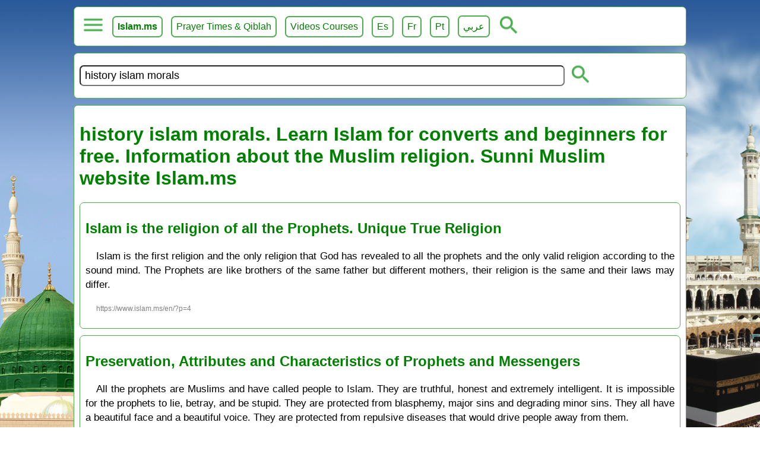

--- FILE ---
content_type: text/html
request_url: https://www.islam.ms/en/?q=history%20islam%20morals
body_size: 4896
content:
<!DOCTYPE html>
			<html lang="en">
			<head>
				<meta charset="utf-8">
				<link rel="icon" type="image/png" href="/favicon.png">
				<meta name="viewport" content="width=device-width, initial-scale=1.0">
				<title>history islam morals. Learn Islam for converts and beginners for free. Information about the Muslim religion. Sunni Muslim website Islam.ms</title>
				<link type="text/css" rel="stylesheet" href="/style_fr.css?v=2">
				<meta name="description" content="history islam morals. Learn Islam for converts and beginners for free. Information about the Muslim religion. Sunni Muslim website. Islam.ms.">
				<meta property="og:image" content="https://www.islam.ms/images/islam-ms.jpg">
		<meta property="og:image:type" content="image/jpg">
		<meta property="og:image:width" content="1024">
		<meta property="og:image:height" content="1024">
		<meta property="og:type" content="website" />
		<meta property="og:url" content="https://www.islam.ms/"/>
		<meta property="og:title" content="history islam morals. Learn Islam for converts and beginners for free. Information about the Muslim religion. Sunni Muslim website Islam.ms" />
		<meta property="og:description" content="history islam morals. Learn Islam for converts and beginners for free. Information about the Muslim religion. Sunni Muslim website. Islam.ms." />
				<script src="/lazy.js?v=1" defer></script>
				<script src="/site.js?v=1" defer></script>
			</head>
			<body>
				<div class="menu"><button onclick="openMenu()" class="mButton" id="selected" aria-label="menu"></button> <a href="/en/"><b>Islam.ms</b></a> <a href="/en/islamic-prayer-times" target="_blank">Prayer Times &amp; Qiblah</a> <a href="/en/videos-islam-online-courses-durus" target="_blank">Videos Courses</a> <a target="_blank" href="/es/">Es</a> <a target="_blank" href="/">Fr</a> <a target="_blank" href="/pt/">Pt</a> <a target="_blank" href="/ar/">عربي</a> <button onclick="openSearch()" class="subButton" id="sbutton" aria-label="open search"></button> <div id="submenu"><a href="/en/?q=God">Believe in God</a> <a href="/en/?q=prophets">Prophets</a> <a href="/en/?q=apostasy">Apostasy. Disbelief</a> <a href="/en/?q=predestination">Predestination of Good and Evil</a> <a href="/en/?q=angels">Angels</a> <a href="/en/?q=celestial books">Celestial Books</a> <a href="/en/?q=last day">Last Day. Beyond</a> <a href="/en/?q=exegesis">Exegesis of Qur'ân Tafsir</a> <a href="/en/?q=prayer">Prayer</a> <a href="/en/?q=purification">Purification</a> <a href="/en/?q=sins">Sins</a> <a href="/en/?q=order the good">Order the Good</a> <a href="/en/?q=forbid evil">Forbid Evil</a> <a href="/en/?q=transaction">Transactions in Islam</a> <a href="/en/?q=fasting">Fasting</a> <a href="/en/?q=marriage">Marriage in Islam</a> <a href="/en/?q=zakat">Zakat</a> <a href="/en/?q=hajj">Pilgrimage. Hajj</a> <a href="/en/?q=invocation">Invocations Evocations</a> <a href="/en/?q=friday speeches">Friday Speeches</a> <a href="/en/?q=audio">Islamic Audio</a> <a href="/en/?q=video">Islamic Video</a> <a href="/en/?q=arabic language">Arabic Language</a></div></div>

<script type="text/javascript">function openMenu() { var element = document.getElementById("submenu"); var selected = document.getElementById("selected"); if (element.style.display == "block") { element.style.display = "none"; } else {element.style.display = "block";}}

function openSearch() { var element = document.getElementById("search"); var selected = document.getElementById("selected"); if (element.style.display == "block") { element.style.display = "none"; } else {element.style.display = "block";}}
</script>
				<div style="display: block;" id="search">
					<form method="GET" action="/en/">
						<input type="text" id="q" value="history islam morals" name="q" required="" placeholder="Search">
						<button class="subButton" type="submit"></button>
					</form>
				</div>
				<div id="content" class="content">
					<h1>history islam morals. Learn Islam for converts and beginners for free. Information about the Muslim religion. Sunni Muslim website Islam.ms</h1>
					<div class='extra'>
					<h2>
						<a target='_blank' href="/en/islam-religion-all-prophets-muslim">Islam is the religion of all the Prophets. Unique True Religion</a>
					</h2>
					<p>Islam is the first religion and the only religion that God has revealed to all the prophets and the only valid religion according to the sound mind. The Prophets are like brothers of the same father but different mothers, their religion is the same and their laws may differ.</p>
					<p class='shortlink'>https://www.islam.ms/en/?p=4</p>
					</div><div class='extra'>
					<h2>
						<a target='_blank' href="/en/preservation-attributes-characteristics-prophets-messengers">Preservation, Attributes and Characteristics of Prophets and Messengers</a>
					</h2>
					<p>All the prophets are Muslims and have called people to Islam. They are truthful, honest and extremely intelligent. It is impossible for the prophets to lie, betray, and be stupid. They are protected from blasphemy, major sins and degrading minor sins. They all have a beautiful face and a beautiful voice. They are protected from repulsive diseases that would drive people away from them.</p>
					<p class='shortlink'>https://www.islam.ms/en/?p=6</p>
					</div><div class='extra'>
					<h2>
						<a target='_blank' href="/en/sin-apostasy-blasphemy-disbelief-protect-islam">Protect his Faith: Avoid Apostasy, Blasphemy, Disbelief</a>
					</h2>
					<p>Becomes a blasphemer who attributes to God the son, and even the one who attributes to God the space or time or change or organs or mood or direction or whatever is attributes of creatures. Becomes a disbeliever whoever claims to be a non-Muslim or support the disbelief or approves the disbelief or denies the law of God or belittles it or one of the prophets or angels, or attributes to him disbelief. </p>
					<p class='shortlink'>https://www.islam.ms/en/?p=7</p>
					</div><div class='extra'>
					<h2>
						<a target='_blank' href="/en/blasphemy-blasphemers-apostasy-Kufr">The Types of Blasphemy and Blasphemers (Kufr)</a>
					</h2>
					<p>Blasphemy is the opposite of belief, just as darkness is the opposite of light. It is of three types: likening God to the creation (tashbih), contradicting (takdhib), and denying (ta^til). Blasphemers are of two types: one is the original blasphemer, the other one is the apostate (murtadd).


</p>
					<p class='shortlink'>https://www.islam.ms/en/?p=9</p>
					</div><div class='extra'>
					<h2>
						<a target='_blank' href="/en/holy-books-revealed-celestial">The Holy Books. Revealed Books Celestial</a>
					</h2>
					<p>It is obligatory to believe in all the Celestial Books (revealed books) that God revealed to some Prophets ; all the revealed books call to follow the religion of Islam which is the only true religion. The only book that was not falsified is the Qur’ân which is in the Arabic language. It is not permissible to translate the Qur’ân literally, word by word. However, we translate the meaning of the verses according to the interpretations of true Islamic scholars.</p>
					<p class='shortlink'>https://www.islam.ms/en/?p=11</p>
					</div><div class='extra'>
					<h2>
						<a target='_blank' href="/en/hardship-patience-prophet-ayyub-job">The Hardship and Patience of Prophet Ayyub Job</a>
					</h2>
					<p>Prophet Ayyub (known in English as Job) was, however, the subject of a great trial and great suffering. However, this did not mean that he did not have a high degree according to the judgment of Allah. On the contrary, it was a trial on the part of his Lord, a trial for him to increase his reward and his retribution.
</p>
					<p class='shortlink'>https://www.islam.ms/en/?p=28</p>
					</div><div class='extra'>
					<h2>
						<a target='_blank' href="/en/all-prophets-are-muslims">All Prophets are Muslims</a>
					</h2>
					<p>It is obligatory to believe in all the Prophets of God from Adam, the first, to Muhammad, the last. The religion of all the Prophets is Islam, the only religion revealed and approved by God. There was a large number of Prophets. They were all Muslims. They all called people to follow the religion of Islam by saying to them: "Love only Allah the One and associate him nothing."</p>
					<p class='shortlink'>https://www.islam.ms/en/?p=36</p>
					</div><div class='extra'>
					<h2>
						<a target='_blank' href="/en/islam-faith-together">There is no Faith without Islam nor Islam without Faith</a>
					</h2>
					<p>There is no faith without Islam or Islam without faith they are like the flat and the reverse of the same thing. The Muslim is the believer and the believer is the Muslim.</p>
					<p class='shortlink'>https://www.islam.ms/en/?p=38</p>
					</div><div class='extra'>
					<h2>
						<a target='_blank' href="/en/preservation-characteristics-prophets-messengers">Preservation and Characteristics of Prophets and Messengers</a>
					</h2>
					<p>God created the Prophets and made them the best created beings. He sent them to teach people what was useful to them in this life and the afterlife. Thus, Allah has endowed them with laudable characteristics and good behavior. All that is not worthy of the rank of prophecy is impossible about them.</p>
					<p class='shortlink'>https://www.islam.ms/en/?p=39</p>
					</div><div class='extra'>
					<h2>
						<a target='_blank' href="/en/protect-islam-avoid-apostasy-blasphemy">Protect his Islam: Avoid Apostasy and Blasphemy </a>
					</h2>
					<p>Thus becomes a blasphemer who attributes to God the son, even if he said it by joking or under the effect of anger or by not aiming at the true meaning of the word son and even the one who attributes to God the space or time or change or organs or mood or direction or whatever is attributes of creatures. In the same way, becomes a disbeliever whoever claims to be a non-Muslim or support the disbelief or approves the disbelief or denies the law of God or belittles it or one of the prophets or angels, or attributes to him disbelief. To return to Islam the person must abandon the disbelief and pronounce the two testimonies: there is no god except God and Muḥammad is the messenger of God.</p>
					<p class='shortlink'>https://www.islam.ms/en/?p=40</p>
					</div><div class='extra'>
					<h2>
						<a target='_blank' href="/en/reported-speech-for-word-contrary-islam">Use a reported speech to report word contrary to Islam</a>
					</h2>
					<p>In Islam if someone wants to report word contrary to Islam, he must use the reported speech by saying for example the author said or someone said so-and-so. Similarly in writing, he must write the author said before reporting what is contrary to Islam. Similarly, the reported speech is used before playing an audio or a video in which it is mentioned things contrary to Islam and before displaying writings contrary to Islam on a screen or before printing them, by saying for example I show what the author said...</p>
					<p class='shortlink'>https://www.islam.ms/en/?p=41</p>
					</div>
					<button type="button" onclick="loadMore()" id="loadMore">More Articles</button>
				</div>
				<div class="lin"> <a href="/en/1/?q=history islam morals"> ❯</a></div>
				<div class="menu"><button onclick="openMenu()" class="mButton" id="selected" aria-label="menu"></button> <a href="/"><b>Islam.ms</b></a> <a href="/horaires-prieres-direction-qiblah-mecque" target="_blank">Horaires des Prières et Qiblah</a> <a href="/dourous-cours-islamiques-audio" target="_blank">Cours Audio</a>  <a target="_blank" href="/en/">En</a> <a target="_blank" href="/es/">Es</a> <a target="_blank" href="/pt/">Pt</a> <a target="_blank" href="/ar/">عربي</a> <button onclick="openSearch()" class="subButton" id="sbutton" aria-label="ouvrir la recherche"></button> <div id="submenu"><a href="/?q=Dieu">Croire en Dieu</a> <a href="/?q=prophètes">Les Prophètes</a>  <a href="/?q=apostasie">Apostasie. Mécréance</a> <a href="/?q=prédestination">Prédestination du Bien et du Mal</a> <a href="/?q=anges">Les Anges</a> <a href="/?q=livres célestes">Les Livres Célestes</a> <a href="/?q=jour dernier">Jour Dernier. Au delà</a> <a href="/?q=exégèse">Exégèse du Qour'ân Tafsir</a> <a href="/?q=prière">La Prière</a> <a href="/?q=purification">La Purification</a> <a href="/?q=péchés">Les péchés</a> <a href="/?q=ordonner le bien">Ordonner le Bien</a> <a href="/?q=interdire le mal">Interdire le Mal</a> <a href="/?q=transactions">Transactions en Islam</a> <a href="/?q=jeûne">Le jeûne</a> <a href="/?q=mariage">Le Mariage en Islam</a> <a href="/?q=zakat">Zakat</a> <a href="/?q=hajj">Le pèlerinage. Hajj</a> <a href="/?q=invocation">Invocation. Evocation</a> <a href="/?q=discours du vendredi">Discours du Vendredi</a> <a href="/?q=audio">Audio Islam</a> <a href="/?q=video">Video Islam</a> <a href="/?q=langue arabe">Langue Arabe</a></div></div>

<script type="text/javascript">function openMenu() { var element = document.getElementById("submenu"); var selected = document.getElementById("selected"); if (element.style.display == "block") { element.style.display = "none"; } else {element.style.display = "block";}}

function openSearch() { var element = document.getElementById("search"); var selected = document.getElementById("selected"); if (element.style.display == "block") { element.style.display = "none"; } else {element.style.display = "block";}}
</script>

<div class="footer"><p>To contact us or ask about Muslim religion or to apply for Islamic free courses, please send us an email to <a href="mailto:site.islam.ms@gmail.com">site.islam.ms@gmail.com</a></p><p>To contact us using Telegram: <a href="https://t.me/islam_ms" rel="noreferrer" target="_blank">https://t.me/islam_ms</a></p><p>The Prophet Muḥammad ṣallâ lLâhou `alayhi wa sallam, in the Hadîth related by al-Bukhāriyy, said:</p><p class="arabic">« مَنْ يُرِد اللهُ به خَيْرًا يُفَقِّهْهُ في الدِّينِ إِنمَّا العِلْمُ بالتَّعَلُّمِ والْفِقْهُ بالتَّفَقُّهِ »</p><p>which means: « <strong>Whomever Allâh willed goodness for makes him knowledgeable in the Religion. Certainly the science of religion is acquired by oral transmission</strong> ». See : <a href="/en/importance-acquiring-islamic-knowledge-oral-transmission">Importance of acquiring Islamic Knowledge by Oral Transmission</a></p><p><a href="/en/videos-islam-online-courses-durus" target="_blank">Videos Islam Online Courses durus</a></p><p>YouTube: <a href="https://www.youtube.com/c/DrSheikhIbrahimElShafie" rel="noreferrer" target="_blank">https://www.youtube.com/c/DrSheikhIbrahimElShafie</a></p><p>Facebook: <a href="https://www.facebook.com/sheikhibrahimelshafie" rel="noreferrer" target="_blank">https://www.facebook.com/sheikhibrahimelshafie</a></p><p>Our Telegram channel: <a href="https://t.me/islamicen" rel="noreferrer" target="_blank">https://t.me/islamicen</a></p><p>WhatsApp channel Islam.ms: <a href="https://whatsapp.com/channel/0029VaZhdJn0wajwTSo6Ta1f" rel="noreferrer" target="_blank">WhatsApp Islam.ms</a></p><p>Application for Prayer Times and Qiblah: <a href="https://play.google.com/store/apps/details?id=net.sunnite.qiblasalat" rel="noreferrer" target="_blank">Qibla Salat Android</a> | <a href="https://apps.apple.com/us/app/islam-ms-prayer-times-qibla/id1003021268" rel="noreferrer" target="_blank">Qibla Salat IPhone</a></p><p><a href="https://www.paypal.com/donate/?hosted_button_id=74BUK47XMAKY6" rel="noreferrer" target="_blank">Make a donation fî sabîli lLâh.</a></p>
<center><a href="https://play.google.com/store/apps/details?id=net.sunnite.qiblasalat" target="_blank" title="Qibla Salat Islam.ms Android"><img alt="Islam.ms - Qibla Salat Islam.ms Android" data-src="/images/google-play-badge.png" /></a></center>
<center><a href="https://apps.apple.com/us/app/islam-ms-prayer-times-qibla/id1003021268" target="_blank" title="Qibla Salat Islam.ms iPhone iPad"><img alt="Islam.ms - Qibla Salat Islam.ms iPhone iPad" data-src="/images/app-store.svg" style="height: 165px; " /></a></center>
<center><img alt="Islam.ms website" data-src="/images/site-islam-ms.png"></center>
</div>

				<input type="hidden" id="nextId" value="1"> 
								<input type="hidden" id="lang" value="en">
								<input type="hidden" id="transLoadMore" value="More Articles">
			<script defer src="https://static.cloudflareinsights.com/beacon.min.js/vcd15cbe7772f49c399c6a5babf22c1241717689176015" integrity="sha512-ZpsOmlRQV6y907TI0dKBHq9Md29nnaEIPlkf84rnaERnq6zvWvPUqr2ft8M1aS28oN72PdrCzSjY4U6VaAw1EQ==" data-cf-beacon='{"version":"2024.11.0","token":"446e85f4cfd4429180f0c6afb562a344","r":1,"server_timing":{"name":{"cfCacheStatus":true,"cfEdge":true,"cfExtPri":true,"cfL4":true,"cfOrigin":true,"cfSpeedBrain":true},"location_startswith":null}}' crossorigin="anonymous"></script>
</body>
			</html>

--- FILE ---
content_type: application/javascript
request_url: https://www.islam.ms/lazy.js?v=1
body_size: 6
content:
lazyLoad ();

function lazyLoad () {
  document.addEventListener("DOMContentLoaded", function() {
    var lazyloadImages, lazyloadIframes;    
  
    if ("IntersectionObserver" in window) {
      lazyloadImages = document.querySelectorAll("img");
      lazyloadIframes = document.querySelectorAll("iframe");
  
      var imageObserver = new IntersectionObserver(function(entries, observer) {
        entries.forEach(function(entry) {
          if (entry.isIntersecting) {
            var element = entry.target;
            element.src = element.dataset.src;
            imageObserver.unobserve(element);
          }
        });
      });
  
      lazyloadImages.forEach(function(image) {
        imageObserver.observe(image);
      });
  
      lazyloadIframes.forEach(function(iframe) {
        imageObserver.observe(iframe);
      });
  
    } else {
      // Fallback for browsers that don't support IntersectionObserver
      var lazyloadThrottleTimeout;
      lazyloadImages = document.querySelectorAll("img");
      lazyloadIframes = document.querySelectorAll("iframe");
  
      function lazyload() {
        if (lazyloadThrottleTimeout) {
          clearTimeout(lazyloadThrottleTimeout);
        }    
  
        lazyloadThrottleTimeout = setTimeout(function() {
          var scrollTop = window.scrollY;
          lazyloadImages.forEach(function(img) {
            if (img.offsetTop < (window.innerHeight + scrollTop)) {
              img.src = img.dataset.src;
            }
          });
  
          lazyloadIframes.forEach(function(iframe) {
            if (iframe.offsetTop < (window.innerHeight + scrollTop)) {
              iframe.src = iframe.dataset.src;
            }
          });
  
          if (lazyloadImages.length === 0 && lazyloadIframes.length === 0) { 
            document.removeEventListener("scroll", lazyload);
            window.removeEventListener("resize", lazyload);
            window.removeEventListener("orientationChange", lazyload);
          }
        }, 20);
      }
  
      document.addEventListener("scroll", lazyload);
      window.addEventListener("resize", lazyload);
      window.addEventListener("orientationChange", lazyload);
    }
  });
}